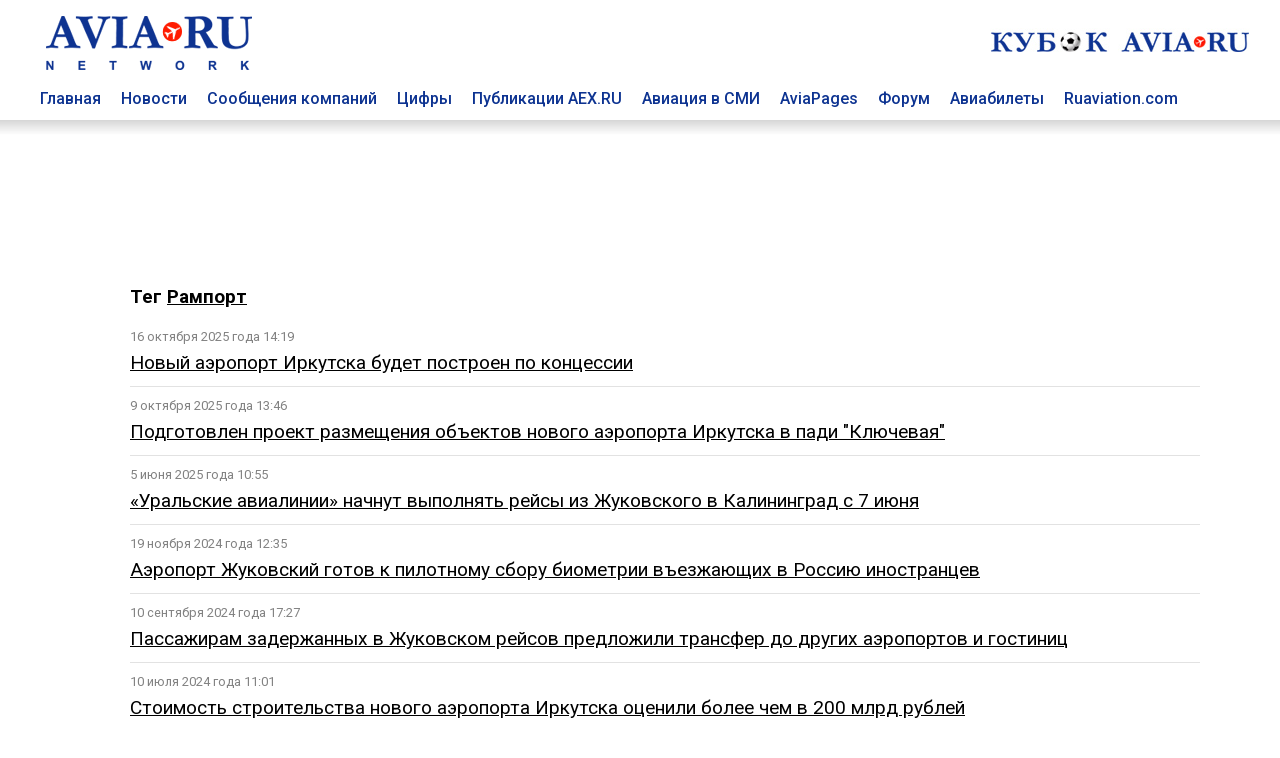

--- FILE ---
content_type: text/html; charset=utf8
request_url: https://www.aviaru.net/tag/%D0%A0%D0%B0%D0%BC%D0%BF%D0%BE%D1%80%D1%82
body_size: 7466
content:
<!DOCTYPE html>
<html>
<head>
<title>Рампорт - AVIA RU Network</title>
<meta charset="utf-8"><meta property="og:description"  content="" />
<meta property="description"  content="" />

<meta property="og:type"   content="article" />
<meta property="og:url"    content="" />
<meta property="og:title"  content="Рампорт - AVIA RU Network" /><meta name="viewport" content="width=device-width, initial-scale=1">
<meta name="HandheldFriendly" content="True">
<meta name="apple-mobile-web-app-capable" content="yes">
<meta name="yandex-verification" content="0d7acb03b3047055" />

<link href="https://fonts.googleapis.com/css?family=Roboto:400,500,700&amp;subset=cyrillic" rel="stylesheet">

<link href="/css/styles.css?20250402-0101" rel="stylesheet">

<!-- Global site tag (gtag.js) - Google Analytics -->
<script async src="https://www.googletagmanager.com/gtag/js?id=UA-4217800-1"></script>
<script>
window.dataLayer = window.dataLayer || [];
function gtag(){dataLayer.push(arguments);}
gtag('js', new Date());

gtag('config', 'UA-4217800-1');
</script>
<link rel="SHORTCUT ICON" href="/favicon.ico"><script src="https://cdnjs.cloudflare.com/ajax/libs/jquery/2.1.4/jquery.min.js"></script></head>
<body>
<div class="container-top" id=top-header-sticky>
<div class="c-block">
<div class="top-header">
<div class=top-head-logo><a href=/><img src="/images/top-head-logo-pl.png" border=0 title="AVIA RU Network"></a></div>
<div class=top-head-search>
<div class="top_center_block"></div>
<div class="top260x30"><a href="/cup2026/"><img src="/football/aviacup-260x30.jpg" border=0></a></div>
</div>
</div>
<div class=top-menu><div class="top-menu-item"><a href=/ class=top-menu-link>Главная</a></div>
<div class="top-menu-item"><a href=/news/ class=top-menu-link>Новости</a></div>
<div class="top-menu-item"><a href=/pr/ class=top-menu-link>Сообщения компаний</a></div>
<div class="top-menu-item"><a href=/stat/ class=top-menu-link>Цифры</a></div>
<div class="top-menu-item"><a href=/aex/ class=top-menu-link>Публикации AEX.RU</a></div>
<div class="top-menu-item"><a href=/press/ class=top-menu-link>Авиация в СМИ</a></div>
<div class="top-menu-item"><a href=//www.aviapages.ru class=top-menu-link>AviaPages</a></div>
<div class="top-menu-item"><a href=//www.forumavia.ru class=top-menu-link>Форум</a></div>
<div class="top-menu-item"><a href=//www.aviapages.ru/booking/ class=top-menu-link>Авиабилеты</a></div>
<div class="top-menu-item"><a href=//www.ruaviation.com class=top-menu-link>Ruaviation.com</a></div>
<div class=clearfix></div>
</div>
</div>
<div class=top-shadow></div>
</div>
<div class="content">
<div class=container>
<div class=c-block>
<div class="banner"><div class=b-land-big><div class=bcenter align=center><script type="text/javascript" src="//www.avianews.ru/ch3/?c=add228773fc32d6d60a98e4c95d3ded1"></script></div></div></div>
</div>
<div class="row-doc c-block fcolumns">
<div class=""><div class=left-list-wrap></div></div><div class="c-block-inner2"><div class=content><h3>Тег <a href=# class=rubhd>Рампорт</a></h3><style>
hr.tag_line {
    border: none;
    background-color: #e2e2e2;
    color: #e2e2e2;
    height: 1px;
    margin-top: 10px;
    margin-bottom: 10px;
    width: 100%;
}
.tag_item {
	margin-bottom: 15px;
}
.tag_tim {
    font-size: 80%;
    margin-bottom: 5px;
    color: #828282;
}
.tag_link	{
	font-size:120%;
}
</style><div class=list><div class=tag_list_item><div class=tag_tim>16 октября 2025 года 14:19</div><a href=https://www.aex.ru/news/2025/10/16/288852/ class=tag_link>Новый аэропорт Иркутска будет построен по концессии</a></div>

<hr class=tag_line>
<div class=tag_list_item><div class=tag_tim>9 октября 2025 года 13:46</div><a href=https://www.aex.ru/news/2025/10/9/288622/ class=tag_link>Подготовлен проект размещения объектов нового аэропорта Иркутска в пади "Ключевая"</a></div>

<hr class=tag_line>
<div class=tag_list_item><div class=tag_tim>5 июня 2025 года 10:55</div><a href=https://www.aex.ru/news/2025/6/5/284267/ class=tag_link>«Уральские авиалинии» начнут выполнять рейсы из Жуковского в Калининград с 7 июня</a></div>

<hr class=tag_line>
<div class=tag_list_item><div class=tag_tim>19 ноября 2024 года 12:35</div><a href=https://www.aex.ru/news/2024/11/19/277862/ class=tag_link>Аэропорт Жуковский готов к пилотному сбору биометрии въезжающих в Россию иностранцев</a></div>

<hr class=tag_line>
<div class=tag_list_item><div class=tag_tim>10 сентября 2024 года 17:27</div><a href=https://www.aex.ru/news/2024/9/10/275634/ class=tag_link>Пассажирам задержанных в Жуковском рейсов предложили трансфер до других аэропортов и гостиниц</a></div>

<hr class=tag_line>
<div class=tag_list_item><div class=tag_tim>10 июля 2024 года 11:01</div><a href=https://www.aex.ru/news/2024/7/10/273402/ class=tag_link>Стоимость строительства нового аэропорта Иркутска оценили более чем в 200 млрд рублей</a></div>

<hr class=tag_line>
<div class=tag_list_item><div class=tag_tim>26 марта 2024 года 14:58</div><a href=https://www.aex.ru/news/2024/3/26/269209/ class=tag_link>Компания "Рампорт Аэро" в 2023 году вернулась к убытку после первого прибыльного года</a></div>

<hr class=tag_line>
<div class=tag_list_item><div class=tag_tim>17 января 2024 года 11:55</div><a href=https://www.aex.ru/news/2024/1/17/266365/ class=tag_link>Суд обязал аэропорт "Жуковский" выплатить 32 млн руб. ТВК "Россия" за долги по аренде земли</a></div>

<hr class=tag_line>
<div class=tag_list_item><div class=tag_tim>25 сентября 2023 года 15:56</div><a href=https://www.aex.ru/news/2023/9/25/262330/ class=tag_link>Кассация не помогла "АльфаСтрахованию" возместить убытки из-за посадки самолета в кукурузу</a></div>

<hr class=tag_line>
<div class=tag_list_item><div class=tag_tim>24 апреля 2023 года 09:41</div><a href=https://www.aex.ru/news/2023/4/24/256437/ class=tag_link>Оператор аэропорта "Жуковский" впервые закончил год с чистой прибылью</a></div>

<hr class=tag_line>
<div class=tag_list_item><div class=tag_tim>22 февраля 2023 года 11:59</div><a href=https://www.aex.ru/news/2023/2/22/254070/ class=tag_link>Подмосковных школьников познакомят с азами авиационно-технических специальностей</a></div>

<hr class=tag_line>
<div class=tag_list_item><div class=tag_tim>9 февраля 2023 года 16:31</div><a href=https://www.aex.ru/news/2023/2/9/253570/ class=tag_link>Иск "Альфастрахования" на 2,9 млрд рублей к УК Жуковского и ЛИИ Громова отклонили</a></div>

<hr class=tag_line>
<div class=tag_list_item><div class=tag_tim>7 февраля 2023 года 18:10</div><a href=https://www.aex.ru/news/2023/2/7/253446/ class=tag_link>Суд отклонил иск "АльфаСтрахования" к аэропорту "Жуковский"</a></div>

<hr class=tag_line>
<div class=tag_list_item><div class=tag_tim>16 ноября 2020 года 12:24</div><a href=https://www.aex.ru/news/2020/11/16/219217/ class=tag_link>Счета аэропорта "Жуковский" заморожены</a></div>

<hr class=tag_line>
<div class=tag_list_item><div class=tag_tim>13 августа 2020 года 17:42</div><a href=https://www.aex.ru/news/2020/8/13/215684/ class=tag_link>В аэропорту "Жуковский" повысили уровень орнитологической защищенности</a></div>

<hr class=tag_line>
<div class=tag_list_item><div class=tag_tim>29 мая 2020 года 16:17</div><a href=https://www.aex.ru/news/2020/5/29/213163/ class=tag_link>Власти Иркутской области отозвали иск к ФАС, заявившей о сговоре вокруг строительства аэропорта Иркутска</a></div>

<hr class=tag_line>
<div class=tag_list_item><div class=tag_tim>7 мая 2020 года 16:46</div><a href=https://www.aex.ru/news/2020/5/7/212325/ class=tag_link>Аэропорт "Жуковский" в 2020 году планирует получить прибыль за счет грузоперевозок</a></div>

<hr class=tag_line>
<div class=tag_list_item><div class=tag_tim>29 апреля 2020 года 16:09</div><a href=https://www.aex.ru/news/2020/4/29/212113/ class=tag_link>Авиакомпания "Атран" совершила первый рейс из аэропорта "Жуковский"</a></div>

<hr class=tag_line>
<div class=tag_list_item><div class=tag_tim>28 апреля 2020 года 14:12</div><a href=https://www.aex.ru/news/2020/4/28/212047/ class=tag_link>Бывшему губернатору Иркутской области грозит штраф из-за стройки нового терминала иркутского аэропорта</a></div>

<hr class=tag_line>
<div class=tag_list_item><div class=tag_tim>21 февраля 2020 года 13:58</div><a href=https://www.aex.ru/news/2020/2/21/208990/ class=tag_link>Самолет "Почты России" совершил первый рейс из аэропорта "Жуковский"</a></div>

<hr class=tag_line>
<div class=tag_list_item><div class=tag_tim>6 февраля 2020 года 11:10</div><a href=https://www.aex.ru/news/2020/2/6/208255/ class=tag_link>Аэропорт "Жуковский" и туроператор Russian Tour заключили соглашение о сотрудничестве</a></div>

<hr class=tag_line>
<div class=tag_list_item><div class=tag_tim>5 февраля 2020 года 17:05</div><a href=https://www.aex.ru/news/2020/2/5/208228/ class=tag_link>"Жуковский Интернешнл Эйрпорт Карго" планирует довести инвестиции в грузовой терминал до $50–52 млн</a></div>

<hr class=tag_line>
<div class=tag_list_item><div class=tag_tim>5 февраля 2020 года 12:30</div><a href=https://www.aex.ru/news/2020/2/5/208189/ class=tag_link>Названы лучшие аэропорты и авиакомпании 2019 года</a></div>

<hr class=tag_line>
<div class=tag_list_item><div class=tag_tim>26 декабря 2019 года 14:05</div><a href=https://www.aex.ru/news/2019/12/26/206548/ class=tag_link>Аэропорт "Жуковский" и туроператор TUI Россия начинают продажи туров в Анталью</a></div>

<hr class=tag_line>
<div class=tag_list_item><div class=tag_tim>13 декабря 2019 года 13:55</div><a href=https://www.aex.ru/news/2019/12/13/205955/ class=tag_link>Авиакомпания FlyArystan совершила свой первый международный рейс</a></div>

<hr class=tag_line>
<div class=tag_list_item><div class=tag_tim>15 октября 2019 года 11:31</div><a href=https://www.aex.ru/news/2019/10/15/203336/ class=tag_link>Пассажиропоток аэропорта "Жуковский" за 9 месяцев вырос на 17% </a></div>

<hr class=tag_line>
<div class=tag_list_item><div class=tag_tim>13 сентября 2019 года 11:52</div><a href=https://www.aex.ru/news/2019/9/13/202083/ class=tag_link>Исполнилось 3 года с начала сотрудничества аэропорта "Жуковский" с авиакомпанией "Белавиа"</a></div>

<hr class=tag_line>
<div class=tag_list_item><div class=tag_tim>26 августа 2019 года 17:10</div><a href=https://www.aex.ru/news/2019/8/26/201302/ class=tag_link>Аэропорт "Жуковский" принял дополнительные меры орнитологической безопасности</a></div>

<hr class=tag_line>
<div class=tag_list_item><div class=tag_tim>15 августа 2019 года 15:38</div><a href=https://www.aex.ru/news/2019/8/15/200847/ class=tag_link>В компании "Рампорт" подтвердили, что причиной ЧП с самолетом в Подмосковье стали птицы</a></div>

<hr class=tag_line>
<div class=tag_list_item><div class=tag_tim>18 июля 2019 года 12:27</div><a href=https://www.aex.ru/news/2019/7/18/199721/ class=tag_link>Проверку ФАС по проекту развития аэропорта Иркутска отказались признать незаконной</a></div>

<hr class=tag_line>
<div class=tag_list_item><div class=tag_tim>10 июня 2019 года 13:37</div><a href=https://www.aex.ru/news/2019/6/10/198325/ class=tag_link>"ИрАэро" впервые открывает рейсы в Крым</a></div>

<hr class=tag_line>
<div class=tag_list_item><div class=tag_tim>22 мая 2019 года 12:29</div><a href=https://www.aex.ru/news/2019/5/22/197652/ class=tag_link>"ИрАэро" и аэропорт "Жуковский" продолжают развивать партнёрство</a></div>

<hr class=tag_line>
<div class=tag_list_item><div class=tag_tim>21 мая 2019 года 13:34</div><a href=https://www.aex.ru/news/2019/5/21/197599/ class=tag_link>"Рампорт Аэро": Суперджеты "ИрАэро" полетят в Европу из аэропорта "Жуковский"</a></div>

<hr class=tag_line>
<div class=tag_list_item><div class=tag_tim>26 апреля 2019 года 16:43</div><a href=https://www.aex.ru/news/2019/4/26/196895/ class=tag_link>Myway Airlines открывает полеты по маршруту "Тбилиси - Жуковский"</a></div>

<hr class=tag_line>
<div class=tag_list_item><div class=tag_tim>3 апреля 2019 года 15:21</div><a href=https://www.aex.ru/news/2019/4/3/195896/ class=tag_link>Авиакомпания "ИрАэро" запустила регулярные рейсы "Жуковский – Анапа"</a></div>

<hr class=tag_line>
<div class=tag_list_item><div class=tag_tim>2 октября 2018 года 15:40</div><a href=https://www.aex.ru/news/2018/10/2/188761/ class=tag_link>Пассажиропоток аэропорта "Жуковский" в сентябре составил более 133,4 тыс человек</a></div>

<hr class=tag_line>
<div class=tag_list_item><div class=tag_tim>18 сентября 2018 года 12:47</div><a href=https://www.aex.ru/news/2018/9/18/188315/ class=tag_link>Аэропорт "Жуковский" планирует принять 1,2 млн человек в 2018 году</a></div>

<hr class=tag_line>
<div class=tag_list_item><div class=tag_tim>11 сентября 2018 года 10:47</div><a href=https://www.aex.ru/news/2018/9/11/188060/ class=tag_link>Avia Solutions Group решила продать свою долю в УК аэропорта "Жуковский"</a></div>

<hr class=tag_line>
<div class=tag_list_item><div class=tag_tim>10 сентября 2018 года 16:20</div><a href=https://www.aex.ru/news/2018/9/10/188048/ class=tag_link>Ростех: пассажиропоток аэропорта "Жуковский" вырос почти в 3 раза</a></div>

<hr class=tag_line>
<div class=tag_list_item><div class=tag_tim>2 августа 2018 года 10:38</div><a href=https://www.aex.ru/news/2018/8/2/186825/ class=tag_link>В июле 2018 года услугами аэропорта "Жуковский" воспользовались 122 тыс. пассажиров </a></div>

<hr class=tag_line>
<div class=tag_list_item><div class=tag_tim>30 июля 2018 года 20:15</div><a href=https://www.aex.ru/news/2018/7/30/186726/ class=tag_link>Продажи авиабилетов в России в период ЧМ-2018 выросли на 9%</a></div>

<hr class=tag_line>
<div class=tag_list_item><div class=tag_tim>17 июля 2018 года 11:34</div><a href=https://www.aex.ru/news/2018/7/17/186301/ class=tag_link>ФАС направила предостережение губернатору Иркутской области из-за модернизации аэропорта "Иркутск"</a></div>

<hr class=tag_line>
<div class=tag_list_item><div class=tag_tim>12 июля 2018 года 15:45</div><a href=https://www.aex.ru/news/2018/7/12/186196/ class=tag_link>Аэропорт Жуковский обслужил первый трансатлантический рейс</a></div>

<hr class=tag_line>
<div class=tag_list_item><div class=tag_tim>4 июля 2018 года 13:12</div><a href=https://www.aex.ru/news/2018/7/4/185871/ class=tag_link>Пассажиропоток аэропорта "Жуковский" в июне вырос на 390%</a></div>

<hr class=tag_line>
<div class=tag_list_item><div class=tag_tim>31 мая 2018 года 12:40</div><a href=https://www.aex.ru/news/2018/5/31/184875/ class=tag_link>"Рампорт Аэро" выступит соинвестором строительства нового терминала в аэропорту Иркутска</a></div>

<hr class=tag_line>
<div class=tag_list_item><div class=tag_tim>2 марта 2018 года 15:14</div><a href=https://www.aex.ru/news/2018/3/2/181892/ class=tag_link>Около 20 новых маршрутов откроются в аэропорту "Жуковский" в 2018 году</a></div>

<hr class=tag_line>
<div class=tag_list_item><div class=tag_tim>22 декабря 2017 года 13:46</div><a href=https://www.aex.ru/news/2017/12/22/179368/ class=tag_link>Сквозная регистрация стала доступна для трансферных пассажиров "Жуковского"</a></div>

<hr class=tag_line>
<div class=tag_list_item><div class=tag_tim>11 декабря 2017 года 17:47</div><a href=https://www.aex.ru/news/2017/12/11/178907/ class=tag_link>Аэропорт "Жуковский" и авиакомпания Pegas Fly начинают реализацию программы развития китайского туризма в России</a></div>

<hr class=tag_line>
<div class=tag_list_item><div class=tag_tim>20 ноября 2017 года 15:49</div><a href=https://www.aex.ru/news/2017/11/20/178017/ class=tag_link>В аэропорту "Жуковский" открылась линейная станция FL Technics</a></div>

<hr class=tag_line>
</div><div class=tag_nav><div align=center class="">предыдущая | <a href=/tag/%D0%A0%D0%B0%D0%BC%D0%BF%D0%BE%D1%80%D1%82/2 id=next_page>следующая &rarr;</a><br><br><b>1</b> | <a href=/tag/%D0%A0%D0%B0%D0%BC%D0%BF%D0%BE%D1%80%D1%82/2 class="">2</a></div><br></div></div></div><div class="c-block-blank2"><div class=right-list-wrap></div></div><div class=bn><!-- B1 -->
<div class=def-banner-norm><script type="text/javascript" src="//www.avianews.ru/ch/?c=c73ba323c5a84a0aeabaf3f9ae485d12"></script></div>
<p><div class=def-banner-norm><script type="text/javascript" src="//www.avianews.ru/ch3/?c=95cf991714bc72472a40c6c00e872dcd"></script></div>
<p><div class=def-banner-norm><script type="text/javascript" src="//www.avianews.ru/ch/?c=7096f8e891c15ba90da480961fb0766b"></script></div><p>
<div class=def-banner-norm><script type="text/javascript" src="//www.avianews.ru/ch/?c=e2a628d2ae4996d148f0e37103fee015"></script></div><p><!-- E2-->
<div class=def-banner-norm><script type="text/javascript" src="//www.avianews.ru/ch/?c=843ac8f69fb4895ae2f2892a523f3df2"></script></div><p><!-- E1-->
<div class=def-banner-norm><script type="text/javascript" src="//www.avianews.ru/ch/?c=5a8376b9dfc18015df38d85df1db4196"></script></div><p><div class=def-banner-norm><script type="text/javascript" src="//www.avianews.ru/ch/?c=b19eb8e526d75455b86fb1248e79e5cb"></script></div><p></div>
</div><p>&nbsp;</p>
<div class="row-doc c-block columns">
<div class=footer>
    <div class=footer-t>
        <div class=footer-one>
        
<p><a href=//www.aviaru.net class="under flink">AVIA.RU</a> Network  - российский авиационный портал объединяющий группу информационно-познавательных сайтов:</p>
<p>Аналитическое агентство "АвиаСтат" - <a href=//www.aviastat.ru class="under flink">AviaStat.Ru</a></p>
<p>Информационно-аналитический "Aviation EХplorer"  –  <a href=//www.aex.ru class="under flink">AEX.RU</a></p>
<p>Сайт для пассажиров "Авиационные страницы" - <a href=//www.aviapages.ru class="under flink">AviaPages.ru</a></p>
<p>О российской авиации на английском - <a href=//www.ruaviation.com class="under flink">RUaviation.com</a></p>
<p>Профессиональный дискуссионный клуб <a href=//www.forumavia.ru class="under flink">"Forum-AVIA.ru"</a></p>
<p>Ежегодная отраслевая премия <a href=//www.aviaru.net/award/ class="under flink">RuSky Award</a></p>

<p><a href=//www.aviaru.net/cup2026/ class="under flink">Турнир по мини-футболу "Кубок AVIA.RU"</a></p>
<p><a href=//www.aviaru.net/maks/ class="under flink">Московский авиасалон «МАКС»</a></p>
<p><a href=//www.aviaru.net/nais/ class="under flink">Выставка и форум NAIS</a></p>

</div>
<script src="/href_apps.js?20240302-1702" ></script>        
<div class=footer-two>
<p><a href="/about/" class=flink>О ПРОЕКТЕ</a></p>
<p><a href="#" onclick="href_fb();" class=flink>ОБРАТНАЯ СВЯЗЬ</a></p>
<p><a href="#" onclick="href_adv();" class=flink>РЕКЛАМА</a></p>
<p><a href="/smiaccred/" class=flink>РЕГИСТРАЦИЯ ПРЕССЫ</a></p>
<p><a href="/pressreleases/rules/" class=flink>РЕГИСТРАЦИЯ ПРЕСС-СЛУЖБ</a></p>
<p><a href="/list/" class=flink>РАССЫЛКА</a></p>
</div></div>
<div class=footer-t>
        <div class=footer-one>
<p><div class=socials>
<div class=soc_item><a href=https://twitter.com/aviarunet><img src=/images/soc_twitter.png border=0></a></div>
<div class=soc_item><a href=https://t.me/aviaru_news><img src=/images/soc_telegram.png border=0></a></div>
<div class=soc_item><a href=https://www.aviaru.net/rss/news/><img src=/images/soc_rss.png border=0></a></div>
</div></p><table border=0 cellspacing=2 cellpadding=0>
<tr>
<td valign=top>
<!-- Rating@Mail.ru counter -->
<script type="text/javascript">
var _tmr = window._tmr || (window._tmr = []);
_tmr.push({id: "2265297", type: "pageView", start: (new Date()).getTime()});
(function (d, w, id) {
  if (d.getElementById(id)) return;
  var ts = d.createElement("script"); ts.type = "text/javascript"; ts.async = true; ts.id = id;
  ts.src = (d.location.protocol == "https:" ? "https:" : "http:") + "//top-fwz1.mail.ru/js/code.js";
  var f = function () {var s = d.getElementsByTagName("script")[0]; s.parentNode.insertBefore(ts, s);};
  if (w.opera == "[object Opera]") { d.addEventListener("DOMContentLoaded", f, false); } else { f(); }
})(document, window, "topmailru-code");
</script><noscript><div>
<img src="//top-fwz1.mail.ru/counter?id=2265297;js=na" style="border:0;position:absolute;left:-9999px;" alt="" />
</div></noscript>
<!-- //Rating@Mail.ru counter -->


</td>
<td valign=top>
<!--LiveInternet counter--><script type="text/javascript">
document.write("<a href='//www.liveinternet.ru/click' "+
"target=_blank><img src='//counter.yadro.ru/hit?t14.1;r"+
escape(document.referrer)+((typeof(screen)=="undefined")?"":
";s"+screen.width+"*"+screen.height+"*"+(screen.colorDepth?
screen.colorDepth:screen.pixelDepth))+";u"+escape(document.URL)+
";"+Math.random()+
"' alt='' title='LiveInternet: показано число просмотров за 24"+
" часа, посетителей за 24 часа и за сегодня' "+
"border='0' width='88' height='31'><\/a>")
</script><!--/LiveInternet-->


</td>

<td valign=top>
<!-- Top100 (Kraken) Counter -->
<script>
    (function (w, d, c) {
    (w[c] = w[c] || []).push(function() {
        var options = {
            project: 2799842
        };
        try {
            w.top100Counter = new top100(options);
        } catch(e) { }
    });
    var n = d.getElementsByTagName("script")[0],
    s = d.createElement("script"),
    f = function () { n.parentNode.insertBefore(s, n); };
    s.type = "text/javascript";
    s.async = true;
    s.src =
    (d.location.protocol == "https:" ? "https:" : "http:") +
    "//st.top100.ru/top100/top100.js";

    if (w.opera == "[object Opera]") {
    d.addEventListener("DOMContentLoaded", f, false);
} else { f(); }
})(window, document, "_top100q");
</script>
<noscript>
  <img src="//counter.rambler.ru/top100.cnt?pid=2799842" alt="Топ-100" />
</noscript>
<!-- END Top100 (Kraken) Counter -->
</td>
</tr>
<tr>

<td valign=top>
</td>
<td valign=top>

</td>
<td>
<!-- Yandex.Metrika counter -->
<script type="text/javascript">
(function (d, w, c) {
    (w[c] = w[c] || []).push(function() {
        try {
            w.yaCounter17970301 = new Ya.Metrika({id:17970301, enableAll: true});
        } catch(e) { }
    });

    var n = d.getElementsByTagName("script")[0],
        s = d.createElement("script"),
        f = function () { n.parentNode.insertBefore(s, n); };
    s.type = "text/javascript";
    s.async = true;
    s.src = (d.location.protocol == "https:" ? "https:" : "http:") + "//mc.yandex.ru/metrika/watch.js";

    if (w.opera == "[object Opera]") {
        d.addEventListener("DOMContentLoaded", f, false);
    } else { f(); }
})(document, window, "yandex_metrika_callbacks");
</script>
<noscript><div><img src="//mc.yandex.ru/watch/17970301" style="position:absolute; left:-9999px;" alt="" /></div></noscript>
<!-- /Yandex.Metrika counter -->
</td>
<td valign=top>

</td>
</tr>

</table>


        </div>
        <div class=footer-two>
<a href=/mobile/ class=flink><div class=mobile-button>Мобильная версия</div></a>
        </div>    </div>
</div>
</div>

</div> <!-- /global container -->
</div> <!-- /content -->

<script>
window.onscroll = function() {myFunction()};
var navbar = document.getElementById("top-header-sticky");
var sticky = navbar.offsetTop;
function myFunction() {
if (window.pageYOffset >= sticky) {
navbar.classList.add("sticky")
} else {
navbar.classList.remove("sticky");
}
}
</script>

</body>
</html>